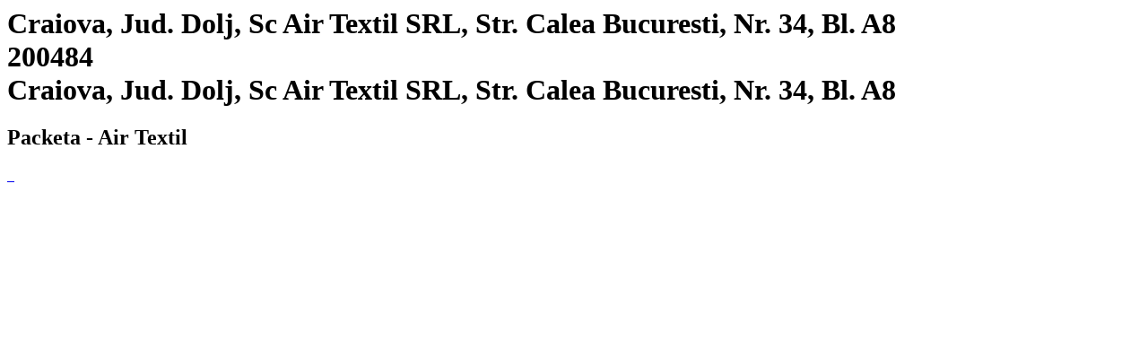

--- FILE ---
content_type: text/html; charset=utf-8
request_url: https://www.packeta.de/pick-up-points/craiova-jud-dolj-sc-air-textil-srl-str-calea-bucuresti-nr-34-bl-a-8
body_size: 3486
content:

    <html>
      <html lang="de-DE">
      <head>
        <title>Craiova, Jud. Dolj, Sc Air Textil SRL, Str. Calea Bucuresti, Nr. 34, Bl. A8 | Abgabestelle - 
		    Packeta</title>
        <meta data-n-head="ssr" charset="utf-8">
        <meta data-n-head="ssr" name="viewport" content="width=device-width,initial-scale=1">
        <link data-n-head="ssr" rel="icon" type="image/x-icon" href="/favicon.ico">
        <link data-n-head="ssr" rel="icon" type="image/svg+xml" href="/favicon.svg">
        <link data-n-head="ssr" rel="preconnect" href="https://fonts.gstatic.com" crossorigin="true">
        <link data-n-head="ssr" rel="canonical" href="https://www.packeta.de/pick-up-points/craiova-jud-dolj-sc-air-textil-srl-str-calea-bucuresti-nr-34-bl-a-8" crossorigin="true">
        <meta data-n-head="ssr" data-hid="description" name="description" content="Die Annahmestelle befindet sich im Air Textil Geschäft in der Nähe von Vodafone">
        <meta data-n-head="ssr" data-hid="twitter:title" name="twitter:title"
            content="Craiova, Jud. Dolj, Sc Air Textil SRL, Str. Calea Bucuresti, Nr. 34, Bl. A8 | Abgabestelle - 
		    Packeta">
        <meta data-n-head="ssr" data-hid="twitter:description" name="twitter:description"
            content="Die Annahmestelle befindet sich im Air Textil Geschäft in der Nähe von Vodafone">
        <meta data-n-head="ssr" data-hid="twitter:image" name="twitter:image"
            content="https://a.storyblok.com/f/107914/463x347/1f38e5f220/ilustrace-package-delivery.png">
        <meta data-n-head="ssr" data-hid="og:title" property="og:title"
            content="Craiova, Jud. Dolj, Sc Air Textil SRL, Str. Calea Bucuresti, Nr. 34, Bl. A8 | Abgabestelle - 
		    Packeta">
        <meta data-n-head="ssr" data-hid="og:description" property="og:description" content="Die Annahmestelle befindet sich im Air Textil Geschäft in der Nähe von Vodafone">
        <meta data-n-head="ssr" data-hid="og:image" property="og:image"
            content="https://a.storyblok.com/f/107914/463x347/1f38e5f220/ilustrace-package-delivery.png">
        <meta data-n-head="ssr" data-hid="og:image:secure_url" property="og:image:secure_url"
            content="https://a.storyblok.com/f/107914/463x347/1f38e5f220/ilustrace-package-delivery.png">
        <meta data-n-head="ssr" data-hid="i18n-og" property="og:locale" content="de-DE">
      </head>
      <body>
        <h1 class="h5">
          Craiova, Jud. Dolj, Sc Air Textil SRL, Str. Calea Bucuresti, Nr. 34, Bl. A8<br>
          200484<br>
          Craiova, Jud. Dolj, Sc Air Textil SRL, Str. Calea Bucuresti, Nr. 34, Bl. A8
        </h1>
        <h2>Packeta - Air Textil</h2><div data-v-67a9146b="" class="gallery"><a data-v-67a9146b="" href="https://files.packeta.com/points/normal/point_21363_5617d5e4bb9f.jpg" target="_blank" class="gallery-item">
      <img data-v-67a9146b="" src="https://files.packeta.com/points/thumb/point_21363_5617d5e4bb9f.jpg" alt="" class="img-fluid image"></a><a data-v-67a9146b="" href="https://files.packeta.com/points/normal/point_21363_109ad97f4ae5.jpg" target="_blank" class="gallery-item">
      <img data-v-67a9146b="" src="https://files.packeta.com/points/thumb/point_21363_109ad97f4ae5.jpg" alt="" class="img-fluid image"></a><a data-v-67a9146b="" href="https://files.packeta.com/points/normal/point_21363_2a2e19bc71a1.jpg" target="_blank" class="gallery-item">
      <img data-v-67a9146b="" src="https://files.packeta.com/points/thumb/point_21363_2a2e19bc71a1.jpg" alt="" class="img-fluid image"></a></div><div></div></div>
      </body>
    </html>
  